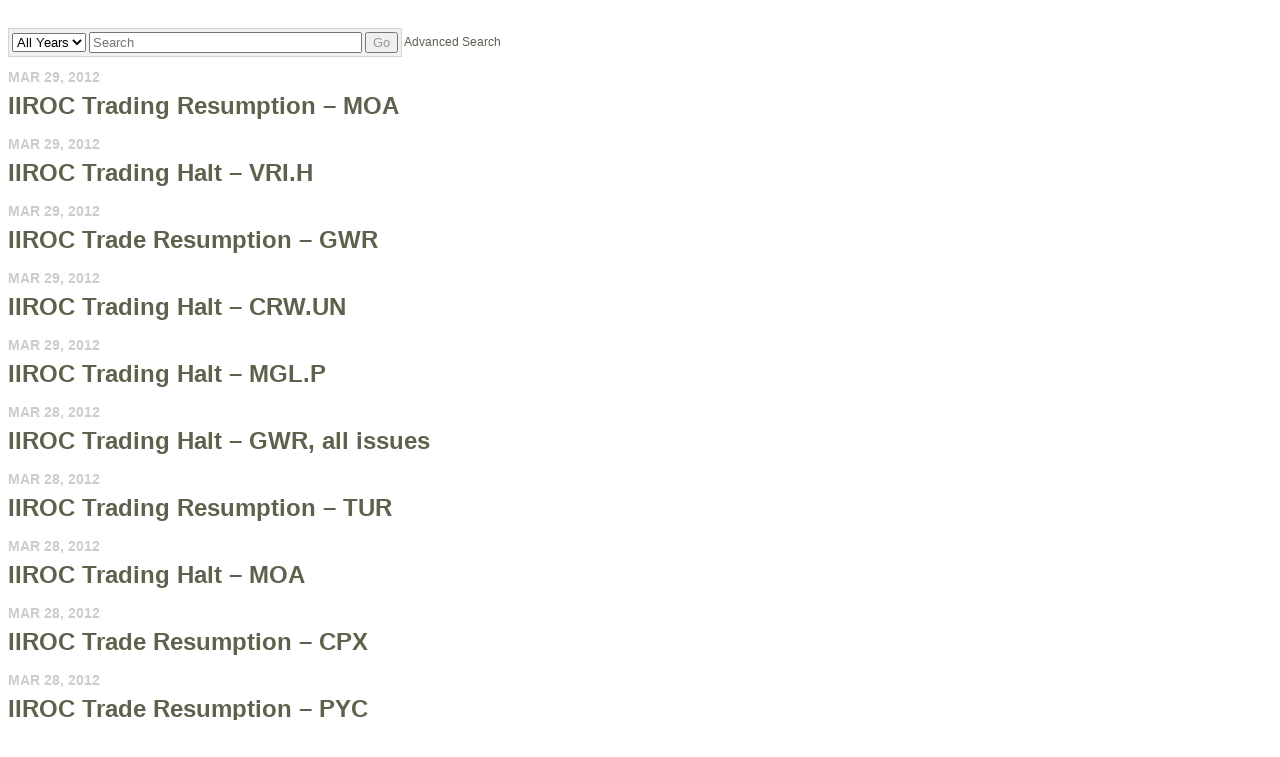

--- FILE ---
content_type: application/javascript; charset=UTF-8
request_url: https://iiroc.mediaroom.com/cdn-cgi/challenge-platform/h/b/scripts/jsd/d251aa49a8a3/main.js?
body_size: 8350
content:
window._cf_chl_opt={AKGCx8:'b'};~function(w7,Yy,Yx,YC,Yi,Yc,YW,YL,Ys,w2){w7=g,function(G,Y,wQ,w6,N,z){for(wQ={G:611,Y:710,N:519,z:701,F:563,h:645,j:696,l:651,o:591,V:673,b:617},w6=g,N=G();!![];)try{if(z=parseInt(w6(wQ.G))/1*(-parseInt(w6(wQ.Y))/2)+parseInt(w6(wQ.N))/3+-parseInt(w6(wQ.z))/4*(-parseInt(w6(wQ.F))/5)+parseInt(w6(wQ.h))/6+parseInt(w6(wQ.j))/7+-parseInt(w6(wQ.l))/8*(parseInt(w6(wQ.o))/9)+parseInt(w6(wQ.V))/10*(-parseInt(w6(wQ.b))/11),z===Y)break;else N.push(N.shift())}catch(F){N.push(N.shift())}}(d,630804),Yy=this||self,Yx=Yy[w7(635)],YC=function(Nt,Nh,NF,NN,NG,w8,Y,N,z,F){return Nt={G:492,Y:501,N:590,z:641,F:498,h:515,j:624},Nh={G:606,Y:682,N:598,z:627,F:641,h:597,j:712,l:488,o:649,V:687,b:625,R:571,E:687,M:606,P:682,e:642,n:529,K:622,m:697,f:682,T:588,v:541,a:650,J:682,D:646,Q:594,y:606,x:675,C:499,i:622,c:712},NF={G:493},NN={G:555,Y:493,N:712,z:568,F:585,h:489,j:568,l:489,o:661,V:704,b:512,R:512,E:505,M:574,P:487,e:521,n:622,K:704,m:703,f:638,T:517,v:714,a:625,J:708,D:682,Q:532,y:577,x:622,C:682,i:585,c:489,Z:534,U:704,A:487,W:650,L:622,X:697,s:705,H:606,O:535,k:521,S:606,B:584,I:622,d0:682,d1:677,d2:529,d3:622,d4:576,d5:680,d6:562,d7:622,d8:620,d9:675},NG={G:597,Y:712},w8=w7,Y={'mYIWb':w8(Nt.G),'EIstC':w8(Nt.Y),'VImRO':function(h,j){return h>j},'oOvpO':w8(Nt.N),'SGXBP':function(h,j){return h<j},'IeJqw':function(h,j){return h-j},'hHPNr':function(h,j){return j&h},'IIdym':function(h,j){return j==h},'ZIeAy':function(h,j){return j|h},'ZRUfQ':function(h,j){return h<<j},'rJwjg':function(h,j){return h&j},'MLqLg':function(h,j){return h==j},'WNhcm':function(h,j){return j|h},'HwRaf':function(h,j){return h<<j},'gOeDS':function(h,j){return h>j},'DBrTp':function(h,j){return h-j},'TgIPQ':function(h,j){return h>j},'yaUfI':function(h,j){return j|h},'kQCPz':function(h,j){return h(j)},'yJkVE':function(h,j){return j|h},'TimeW':function(h,j){return h<<j},'OdpYP':function(h,j){return h<<j},'kcdjk':function(h,j){return h&j},'Rrica':function(h,j){return h==j},'VhOyS':function(h,j){return j|h},'bmLIr':function(h,j){return h<<j},'YweNZ':function(h,j){return h-j},'SKPJu':function(h,j){return j!==h},'QQNVu':w8(Nt.z),'OfjaV':w8(Nt.F),'LGsrq':function(h,j){return h<j},'lZoGm':function(h,j){return j==h},'tkxxu':function(h,j){return h!=j},'IVzPC':function(h,j){return h&j},'iqkZr':function(h,j){return j*h},'QpzGg':function(h,j){return j!=h},'kmYrQ':function(h,j){return j==h},'JcCcI':function(h,j){return j==h}},N=String[w8(Nt.h)],z={'h':function(h){return h==null?'':z.g(h,6,function(j,w9){return w9=g,Y[w9(NG.G)][w9(NG.Y)](j)})},'g':function(j,o,V,wd,R,E,M,P,K,T,J,D,Q,y,x,C,i,Z,U){if(wd=w8,R={'gSvAY':Y[wd(NN.G)],'diaXF':function(A,W){return A(W)}},j==null)return'';for(M={},P={},K='',T=2,J=3,D=2,Q=[],y=0,x=0,C=0;C<j[wd(NN.Y)];C+=1)if(i=j[wd(NN.N)](C),Object[wd(NN.z)][wd(NN.F)][wd(NN.h)](M,i)||(M[i]=J++,P[i]=!0),Z=K+i,Object[wd(NN.j)][wd(NN.F)][wd(NN.h)](M,Z))K=Z;else{if(Object[wd(NN.j)][wd(NN.F)][wd(NN.l)](P,K)){if(Y[wd(NN.o)](256,K[wd(NN.V)](0))){if(Y[wd(NN.b)]!==Y[wd(NN.R)])typeof F===R[wd(NN.E)]&&R[wd(NN.M)](o,V),V();else{for(E=0;Y[wd(NN.P)](E,D);y<<=1,x==Y[wd(NN.e)](o,1)?(x=0,Q[wd(NN.n)](V(y)),y=0):x++,E++);for(U=K[wd(NN.K)](0),E=0;Y[wd(NN.o)](8,E);y=y<<1|Y[wd(NN.m)](U,1),Y[wd(NN.f)](x,o-1)?(x=0,Q[wd(NN.n)](V(y)),y=0):x++,U>>=1,E++);}}else{for(U=1,E=0;E<D;y=Y[wd(NN.T)](y<<1.51,U),o-1==x?(x=0,Q[wd(NN.n)](V(y)),y=0):x++,U=0,E++);for(U=K[wd(NN.K)](0),E=0;16>E;y=Y[wd(NN.v)](y,1)|Y[wd(NN.a)](U,1),Y[wd(NN.J)](x,Y[wd(NN.e)](o,1))?(x=0,Q[wd(NN.n)](V(y)),y=0):x++,U>>=1,E++);}T--,0==T&&(T=Math[wd(NN.D)](2,D),D++),delete P[K]}else for(U=M[K],E=0;Y[wd(NN.P)](E,D);y=Y[wd(NN.Q)](Y[wd(NN.y)](y,1),U&1),x==o-1?(x=0,Q[wd(NN.x)](V(y)),y=0):x++,U>>=1,E++);K=(T--,Y[wd(NN.J)](0,T)&&(T=Math[wd(NN.C)](2,D),D++),M[Z]=J++,String(i))}if(''!==K){if(Object[wd(NN.z)][wd(NN.i)][wd(NN.c)](P,K)){if(Y[wd(NN.Z)](256,K[wd(NN.U)](0))){for(E=0;Y[wd(NN.A)](E,D);y<<=1,x==Y[wd(NN.W)](o,1)?(x=0,Q[wd(NN.L)](V(y)),y=0):x++,E++);for(U=K[wd(NN.K)](0),E=0;Y[wd(NN.X)](8,E);y=Y[wd(NN.s)](y<<1.15,Y[wd(NN.a)](U,1)),o-1==x?(x=0,Q[wd(NN.n)](Y[wd(NN.H)](V,y)),y=0):x++,U>>=1,E++);}else{for(U=1,E=0;E<D;y=Y[wd(NN.O)](y<<1.94,U),x==Y[wd(NN.k)](o,1)?(x=0,Q[wd(NN.L)](Y[wd(NN.S)](V,y)),y=0):x++,U=0,E++);for(U=K[wd(NN.K)](0),E=0;16>E;y=Y[wd(NN.B)](y,1)|1&U,x==Y[wd(NN.k)](o,1)?(x=0,Q[wd(NN.I)](V(y)),y=0):x++,U>>=1,E++);}T--,0==T&&(T=Math[wd(NN.d0)](2,D),D++),delete P[K]}else for(U=M[K],E=0;E<D;y=Y[wd(NN.d1)](y,1)|Y[wd(NN.d2)](U,1),x==o-1?(x=0,Q[wd(NN.d3)](V(y)),y=0):x++,U>>=1,E++);T--,Y[wd(NN.d4)](0,T)&&D++}for(U=2,E=0;E<D;y=Y[wd(NN.d5)](Y[wd(NN.d6)](y,1),1.7&U),x==o-1?(x=0,Q[wd(NN.d7)](V(y)),y=0):x++,U>>=1,E++);for(;;)if(y<<=1,x==Y[wd(NN.d8)](o,1)){Q[wd(NN.d3)](V(y));break}else x++;return Q[wd(NN.d9)]('')},'j':function(h,Nz,wg){return Nz={G:704},wg=w8,null==h?'':h==''?null:z.i(h[wg(NF.G)],32768,function(j,wp){return wp=wg,h[wp(Nz.G)](j)})},'i':function(j,o,V,wG,R,E,M,P,K,T,J,D,Q,y,x,C,A,i,Z,U){for(wG=w8,R=[],E=4,M=4,P=3,K=[],D=Y[wG(Nh.G)](V,0),Q=o,y=1,T=0;3>T;R[T]=T,T+=1);for(x=0,C=Math[wG(Nh.Y)](2,2),J=1;C!=J;)if(Y[wG(Nh.N)](Y[wG(Nh.z)],wG(Nh.F)))return Y[wG(Nh.h)][wG(Nh.j)](Y);else for(i=Y[wG(Nh.l)][wG(Nh.o)]('|'),Z=0;!![];){switch(i[Z++]){case'0':x|=(Y[wG(Nh.V)](0,U)?1:0)*J;continue;case'1':J<<=1;continue;case'2':U=Q&D;continue;case'3':Q>>=1;continue;case'4':0==Q&&(Q=o,D=V(y++));continue}break}switch(x){case 0:for(x=0,C=Math[wG(Nh.Y)](2,8),J=1;J!=C;U=Y[wG(Nh.b)](D,Q),Q>>=1,Y[wG(Nh.R)](0,Q)&&(Q=o,D=Y[wG(Nh.G)](V,y++)),x|=(Y[wG(Nh.E)](0,U)?1:0)*J,J<<=1);A=Y[wG(Nh.M)](N,x);break;case 1:for(x=0,C=Math[wG(Nh.P)](2,16),J=1;Y[wG(Nh.e)](J,C);U=Y[wG(Nh.n)](D,Q),Q>>=1,0==Q&&(Q=o,D=Y[wG(Nh.M)](V,y++)),x|=J*(0<U?1:0),J<<=1);A=Y[wG(Nh.M)](N,x);break;case 2:return''}for(T=R[3]=A,K[wG(Nh.K)](A);;){if(Y[wG(Nh.m)](y,j))return'';for(x=0,C=Math[wG(Nh.P)](2,P),J=1;J!=C;U=Q&D,Q>>=1,Q==0&&(Q=o,D=V(y++)),x|=(0<U?1:0)*J,J<<=1);switch(A=x){case 0:for(x=0,C=Math[wG(Nh.f)](2,8),J=1;C!=J;U=Y[wG(Nh.T)](D,Q),Q>>=1,Q==0&&(Q=o,D=V(y++)),x|=Y[wG(Nh.v)](0<U?1:0,J),J<<=1);R[M++]=N(x),A=Y[wG(Nh.a)](M,1),E--;break;case 1:for(x=0,C=Math[wG(Nh.J)](2,16),J=1;Y[wG(Nh.D)](J,C);U=D&Q,Q>>=1,Y[wG(Nh.Q)](0,Q)&&(Q=o,D=Y[wG(Nh.y)](V,y++)),x|=(0<U?1:0)*J,J<<=1);R[M++]=Y[wG(Nh.M)](N,x),A=M-1,E--;break;case 2:return K[wG(Nh.x)]('')}if(Y[wG(Nh.C)](0,E)&&(E=Math[wG(Nh.J)](2,P),P++),R[A])A=R[A];else if(M===A)A=T+T[wG(Nh.j)](0);else return null;K[wG(Nh.i)](A),R[M++]=T+A[wG(Nh.c)](0),E--,T=A,0==E&&(E=Math[wG(Nh.P)](2,P),P++)}}},F={},F[w8(Nt.j)]=z.h,F}(),Yi={},Yi[w7(684)]='o',Yi[w7(560)]='s',Yi[w7(494)]='u',Yi[w7(639)]='z',Yi[w7(623)]='n',Yi[w7(513)]='I',Yi[w7(524)]='b',Yc=Yi,Yy[w7(601)]=function(G,Y,N,z,Na,Nv,NT,wF,F,j,o,V,R,E,M){if(Na={G:603,Y:679,N:556,z:669,F:527,h:548,j:593,l:580,o:561,V:493,b:686,R:686,E:508,M:514,P:486,e:557,n:518,K:612,m:586,f:566},Nv={G:637,Y:561,N:493,z:700,F:523,h:658},NT={G:568,Y:585,N:489,z:622},wF=w7,F={'JeKMx':function(P,K){return P<K},'ssmPM':function(P,K){return P===K},'bAdWW':function(P,K){return P+K},'WUuyy':function(P,K){return P===K},'LSffg':function(P,K){return P+K},'GGVds':function(P,K,T){return P(K,T)},'LVWAL':function(P,K){return P+K},'QMpCR':function(P,K,T){return P(K,T)},'DwHKa':function(P,K){return P+K}},null===Y||Y===void 0)return z;for(j=YA(Y),G[wF(Na.G)][wF(Na.Y)]&&(j=j[wF(Na.N)](G[wF(Na.G)][wF(Na.Y)](Y))),j=G[wF(Na.z)][wF(Na.F)]&&G[wF(Na.h)]?G[wF(Na.z)][wF(Na.F)](new G[(wF(Na.h))](j)):function(P,wh,K){for(wh=wF,P[wh(Nv.G)](),K=0;F[wh(Nv.Y)](K,P[wh(Nv.N)]);F[wh(Nv.z)](P[K],P[F[wh(Nv.F)](K,1)])?P[wh(Nv.h)](K+1,1):K+=1);return P}(j),o='nAsAaAb'.split('A'),o=o[wF(Na.j)][wF(Na.l)](o),V=0;F[wF(Na.o)](V,j[wF(Na.V)]);V++)if(wF(Na.b)!==wF(Na.R))return null;else(R=j[V],E=YU(G,Y,R),o(E))?(M=F[wF(Na.E)]('s',E)&&!G[wF(Na.M)](Y[R]),F[wF(Na.E)](wF(Na.P),F[wF(Na.e)](N,R))?F[wF(Na.n)](h,N+R,E):M||h(F[wF(Na.K)](N,R),Y[R])):F[wF(Na.m)](h,F[wF(Na.f)](N,R),E);return z;function h(P,K,wz){wz=g,Object[wz(NT.G)][wz(NT.Y)][wz(NT.N)](z,K)||(z[K]=[]),z[K][wz(NT.z)](P)}},YW=w7(582)[w7(649)](';'),YL=YW[w7(593)][w7(580)](YW),Yy[w7(711)]=function(Y,N,NQ,wt,z,F,h,j,l,o){for(NQ={G:579,Y:665,N:493,z:579,F:493,h:702,j:622,l:609},wt=w7,z={},z[wt(NQ.G)]=function(V,R){return V<R},F=z,h=Object[wt(NQ.Y)](N),j=0;j<h[wt(NQ.N)];j++)if(l=h[j],'f'===l&&(l='N'),Y[l]){for(o=0;F[wt(NQ.z)](o,N[h[j]][wt(NQ.F)]);-1===Y[l][wt(NQ.h)](N[h[j]][o])&&(YL(N[h[j]][o])||Y[l][wt(NQ.j)]('o.'+N[h[j]][o])),o++);}else Y[l]=N[h[j]][wt(NQ.l)](function(V){return'o.'+V})},Ys=null,w2=w1(),w4();function w3(F,h,zY,wf,j,l,o,V,b,R,E,M,P,n){if(zY={G:657,Y:668,N:511,z:587,F:634,h:540,j:657,l:630,o:490,V:578,b:553,R:531,E:633,M:503,P:551,e:550,n:549,K:643,m:490,f:690,T:698,v:490,a:509,J:608,D:667,Q:526,y:589,x:545,C:668,i:506,c:624},wf=w7,j={},j[wf(zY.G)]=function(K,m){return K+m},j[wf(zY.Y)]=wf(zY.N),l=j,!YS(0))return![];V=(o={},o[wf(zY.z)]=F,o[wf(zY.F)]=h,o);try{b=Yy[wf(zY.h)],R=l[wf(zY.j)](wf(zY.l)+Yy[wf(zY.o)][wf(zY.V)]+wf(zY.b),b.r)+wf(zY.R),E=new Yy[(wf(zY.E))](),E[wf(zY.M)](wf(zY.P),R),E[wf(zY.e)]=2500,E[wf(zY.n)]=function(){},M={},M[wf(zY.K)]=Yy[wf(zY.m)][wf(zY.K)],M[wf(zY.f)]=Yy[wf(zY.m)][wf(zY.f)],M[wf(zY.T)]=Yy[wf(zY.v)][wf(zY.T)],M[wf(zY.a)]=Yy[wf(zY.m)][wf(zY.J)],M[wf(zY.D)]=w2,P=M,n={},n[wf(zY.Q)]=V,n[wf(zY.y)]=P,n[wf(zY.x)]=l[wf(zY.C)],E[wf(zY.i)](YC[wf(zY.c)](n))}catch(K){}}function YB(NB,wM,G){return NB={G:540,Y:605},wM=w7,G=Yy[wM(NB.G)],Math[wM(NB.Y)](+atob(G.t))}function w0(G,Y,zd,z9,z8,z7,we,N,z,F,h){zd={G:551,Y:550,N:666,z:630,F:540,h:713,j:490,l:633,o:503,V:510,b:510,R:631,E:596,M:578,P:715,e:607,n:550,K:549,m:688,f:536,T:537,v:500,a:572,J:500,D:607,Q:706,y:506,x:624,C:647},z9={G:691},z8={G:663,Y:559,N:525},z7={G:685,Y:553,N:674,z:533,F:610,h:528,j:516,l:649,o:550,V:549,b:526,R:589,E:545,M:511,P:506,e:624,n:630,K:490,m:578,f:685,T:531,v:540,a:503,J:674,D:633,Q:643,y:643,x:690,C:490,i:690,c:698,Z:698,U:509,A:490,W:608,L:667,X:629},we=w7,N={'rSQVJ':we(zd.G),'GEHTA':function(j,l){return l!==j},'OnhWP':we(zd.Y),'FTawC':we(zd.N),'ZKwwa':function(j,l){return j+l},'lRRYr':function(j,l){return j+l},'knZVG':we(zd.z),'ixyEf':function(j){return j()},'trGQd':function(j){return j()}},z=Yy[we(zd.F)],console[we(zd.h)](Yy[we(zd.j)]),F=new Yy[(we(zd.l))](),F[we(zd.o)](we(zd.G),N[we(zd.V)](N[we(zd.b)](N[we(zd.R)](N[we(zd.E)],Yy[we(zd.j)][we(zd.M)]),we(zd.P)),z.r)),z[we(zd.e)]&&(F[we(zd.n)]=5e3,F[we(zd.K)]=function(wn,j,l,V,b,R,E,M,P,e,n){if(wn=we,j={},j[wn(z7.G)]=wn(z7.Y),j[wn(z7.N)]=N[wn(z7.z)],l=j,N[wn(z7.F)](wn(z7.h),wn(z7.h))){for(V=wn(z7.j)[wn(z7.l)]('|'),b=0;!![];){switch(V[b++]){case'0':P[wn(z7.o)]=2500;continue;case'1':P[wn(z7.V)]=function(){};continue;case'2':R={},R[wn(z7.b)]=f,R[wn(z7.R)]=n,R[wn(z7.E)]=wn(z7.M),P[wn(z7.P)](m[wn(z7.e)](R));continue;case'3':E=wn(z7.n)+R[wn(z7.K)][wn(z7.m)]+l[wn(z7.f)]+M.r+wn(z7.T);continue;case'4':M=b[wn(z7.v)];continue;case'5':P[wn(z7.a)](l[wn(z7.J)],E);continue;case'6':P=new E[(wn(z7.D))]();continue;case'7':n=(e={},e[wn(z7.Q)]=M[wn(z7.K)][wn(z7.y)],e[wn(z7.x)]=P[wn(z7.C)][wn(z7.i)],e[wn(z7.c)]=e[wn(z7.C)][wn(z7.Z)],e[wn(z7.U)]=n[wn(z7.A)][wn(z7.W)],e[wn(z7.L)]=K,e);continue}break}}else Y(N[wn(z7.X)])}),F[we(zd.m)]=function(wK){wK=we,F[wK(z8.G)]>=200&&F[wK(z8.G)]<300?Y(wK(z8.Y)):Y(wK(z8.N)+F[wK(z8.G)])},F[we(zd.f)]=function(wm){wm=we,Y(N[wm(z9.G)])},h={'t':N[we(zd.T)](YB),'lhr':Yx[we(zd.v)]&&Yx[we(zd.v)][we(zd.a)]?Yx[we(zd.J)][we(zd.a)]:'','api':z[we(zd.D)]?!![]:![],'c':N[we(zd.Q)](Yk),'payload':G},F[we(zd.y)](YC[we(zd.x)](JSON[we(zd.C)](h)))}function w5(z,F,zV,wD,h,j,l,o){if(zV={G:504,Y:559,N:662,z:567,F:607,h:504,j:545,l:565,o:644,V:654,b:559,R:672,E:575,M:545,P:565,e:654,n:662,K:491,m:672},wD=w7,h={},h[wD(zV.G)]=wD(zV.Y),h[wD(zV.N)]=wD(zV.z),j=h,!z[wD(zV.F)])return;F===j[wD(zV.h)]?(l={},l[wD(zV.j)]=wD(zV.l),l[wD(zV.o)]=z.r,l[wD(zV.V)]=wD(zV.b),Yy[wD(zV.R)][wD(zV.E)](l,'*')):(o={},o[wD(zV.M)]=wD(zV.P),o[wD(zV.o)]=z.r,o[wD(zV.e)]=j[wD(zV.n)],o[wD(zV.K)]=F,Yy[wD(zV.m)][wD(zV.E)](o,'*'))}function YA(G,NR,wN,Y){for(NR={G:556,Y:665,N:694},wN=w7,Y=[];null!==G;Y=Y[wN(NR.G)](Object[wN(NR.Y)](G)),G=Object[wN(NR.N)](G));return Y}function YU(Y,N,z,Nb,ww,F,h,j,l){h=(Nb={G:547,Y:570,N:538,z:684,F:583,h:501,j:655,l:655,o:669,V:615,b:547,R:669,E:547},ww=w7,F={},F[ww(Nb.G)]=function(o,V){return V===o},F[ww(Nb.Y)]=function(o,V){return V==o},F[ww(Nb.N)]=ww(Nb.z),F[ww(Nb.F)]=ww(Nb.h),F);try{j=N[z]}catch(o){return'i'}if(null==j)return h[ww(Nb.G)](void 0,j)?'u':'x';if(h[ww(Nb.Y)](h[ww(Nb.N)],typeof j))try{if(ww(Nb.h)==typeof j[ww(Nb.j)])return j[ww(Nb.l)](function(){}),'p'}catch(V){}return Y[ww(Nb.o)][ww(Nb.V)](j)?'a':h[ww(Nb.b)](j,Y[ww(Nb.R)])?'D':h[ww(Nb.E)](!0,j)?'T':h[ww(Nb.G)](!1,j)?'F':(l=typeof j,h[ww(Nb.F)]==l?YZ(Y,j)?'N':'f':Yc[l]||'?')}function YH(G,NU,NZ,wl,Y,N){NU={G:501,Y:539,N:626},NZ={G:709,Y:558,N:595},wl=w7,Y={'WMnLK':wl(NU.G),'hVohz':function(z,F){return z(F)},'glRoi':function(z){return z()},'hJaBS':wl(NU.Y)},N=YX(),w0(N.r,function(z,wo){wo=wl,typeof G===Y[wo(NZ.G)]&&Y[wo(NZ.Y)](G,z),Y[wo(NZ.N)](Yq)}),N.e&&w3(Y[wl(NU.N)],N.e)}function YZ(Y,N,Nj,wY,z,F){return Nj={G:621,Y:636,N:692,z:568,F:648,h:489,j:702,l:621},wY=w7,z={},z[wY(Nj.G)]=wY(Nj.Y),F=z,N instanceof Y[wY(Nj.N)]&&0<Y[wY(Nj.N)][wY(Nj.z)][wY(Nj.F)][wY(Nj.h)](N)[wY(Nj.j)](F[wY(Nj.l)])}function d(zb){return zb='hVohz,success,string,JeKMx,bmLIr,30iCSUOd,appendChild,cloudflare-invisible,DwHKa,error,prototype,MWYbT,WrCrb,lZoGm,href,fXpzY,diaXF,postMessage,Rrica,HwRaf,AKGCx8,IGfvE,bind,contentWindow,_cf_chl_opt;JJgc4;PJAn2;kJOnV9;IWJi4;OHeaY1;DqMg0;FKmRv9;LpvFx1;cAdz2;PqBHf2;nFZCC5;ddwW5;pRIb1;rxvNi8;RrrrA2;erHi9,SDIbB,TimeW,hasOwnProperty,QMpCR,AdeF3,IVzPC,chctx,EOnKu,9pzxBVF,eicrd,includes,kmYrQ,glRoi,knZVG,mYIWb,SKPJu,jnjqd,LkbrJ,pRIb1,randomUUID,Object,removeChild,floor,kQCPz,api,aUjz8,map,GEHTA,1PxElYR,LVWAL,now,txatL,isArray,bJLwj,11SIWIqZ,display: none,BUAFH,YweNZ,gLWqq,push,number,pMhr,rJwjg,hJaBS,QQNVu,MfEwC,OnhWP,/cdn-cgi/challenge-platform/h/,lRRYr,1|4|0|2|3,XMLHttpRequest,TYlZ6,document,[native code],sort,IIdym,symbol,jsDgu,JjXNz,tkxxu,CnwA5,sid,7495458zXEeYR,QpzGg,stringify,toString,split,DBrTp,7923968OMgpkq,MggOE,onreadystatechange,event,catch,iframe,ENOQL,splice,bFreK,qxvDJ,VImRO,LYvao,status,cqoIp,keys,xhr-error,JBxy9,MkqgB,Array,addEventListener,QBCdF,parent,2123740hMoVFd,trjTm,join,EIaTv,OdpYP,kLRdH,getOwnPropertyNames,VhOyS,OpQeO,pow,SLTNR,object,QKquQ,tIckc,LGsrq,onload,navigator,SSTpq3,FTawC,Function,NTbyE,getPrototypeOf,tabIndex,1455797BGNFPr,TgIPQ,LRmiB4,cJaen,ssmPM,96308bpVyEJ,indexOf,hHPNr,charCodeAt,yaUfI,trGQd,readyState,MLqLg,WMnLK,1532810rmqctO,rxvNi8,charAt,log,ZRUfQ,/jsd/oneshot/d251aa49a8a3/0.861225907290265:1768597821:EFWKYI3j1ZUcWtE6nf8i-yGZ4M25prnL3aIuRIaYRlk/,loading,hKoTQ,d.cookie,SGXBP,OfjaV,call,_cf_chl_opt,detail,Wc$HDK9u+i0Rw-vVkTEyngSJMfOXa4r63QzYGel7xIt1bN2ZohPsAq8dUCm5jLpBF,length,undefined,YFzHZ,1|2|3|4|0,random,2|3|4|0|1,JcCcI,location,function,contentDocument,open,LGRuD,gSvAY,send,body,WUuyy,pkLOA2,ZKwwa,jsd,oOvpO,bigint,isNaN,fromCharCode,4|3|6|5|0|1|7|2,ZIeAy,GGVds,2995209IMsuTh,Ibnst,IeJqw,DOMContentLoaded,bAdWW,boolean,http-code:,errorInfoObject,from,hQfck,kcdjk,NjJvD,/invisible/jsd,WNhcm,rSQVJ,gOeDS,yJkVE,onerror,ixyEf,KJJmS,error on cf_chl_props,__CF$cv$params,iqkZr,7|8|3|2|5|10|0|9|4|6|1,createElement,style,source,GkJyo,oYXOv,Set,ontimeout,timeout,POST,clientInformation,/b/ov1/0.861225907290265:1768597821:EFWKYI3j1ZUcWtE6nf8i-yGZ4M25prnL3aIuRIaYRlk/,RKlWF,EIstC,concat,LSffg'.split(','),d=function(){return zb},d()}function Yq(Nk,NO,wb,G,Y){if(Nk={G:699,Y:640,N:520},NO={G:699,Y:683},wb=w7,G={'SLTNR':wb(Nk.G),'jsDgu':function(N,z,F){return N(z,F)},'Ibnst':function(N,z){return N*z}},Y=YO(),null===Y)return;Ys=(Ys&&clearTimeout(Ys),G[wb(Nk.Y)](setTimeout,function(wR){if(wR=wb,wR(NO.G)!==G[wR(NO.Y)])return'i';else YH()},G[wb(Nk.N)](Y,1e3)))}function g(p,G,Y,w){return p=p-484,Y=d(),w=Y[p],w}function YX(NC,wj,N,z,F,h,j,l,o,V,M,P,n,K,a){N=(NC={G:618,Y:502,N:652,z:656,F:693,h:671,j:614,l:542,o:649,V:659,b:507,R:564,E:695,M:581,P:604,e:543,n:554,K:544,m:530,f:659,T:552,v:689,a:676,J:693,D:664,Q:656,y:695,x:507,C:581,i:659,c:552,Z:689,U:616,A:681,W:507,L:604},wj=w7,{'NjJvD':wj(NC.G),'bFreK':function(b,R,E,M,P){return b(R,E,M,P)},'bJLwj':function(b,R,E,M,P){return b(R,E,M,P)},'OpQeO':wj(NC.Y),'txatL':wj(NC.N),'RKlWF':wj(NC.z),'EIaTv':function(b,R){return R===b},'cqoIp':wj(NC.F)});try{if(wj(NC.h)!==N[wj(NC.j)]){for(z=wj(NC.l)[wj(NC.o)]('|'),F=0;!![];){switch(z[F++]){case'0':o=N[wj(NC.V)](pRIb1,j,j,'',o);continue;case'1':return h={},h.r=o,h.e=null,h;case'2':Yx[wj(NC.b)][wj(NC.R)](l);continue;case'3':l[wj(NC.E)]='-1';continue;case'4':o=pRIb1(j,l[wj(NC.Y)],'d.',o);continue;case'5':j=l[wj(NC.M)];continue;case'6':Yx[wj(NC.b)][wj(NC.P)](l);continue;case'7':l=Yx[wj(NC.e)](N[wj(NC.n)]);continue;case'8':l[wj(NC.K)]=N[wj(NC.m)];continue;case'9':o=N[wj(NC.f)](pRIb1,j,j[wj(NC.T)]||j[wj(NC.v)],'n.',o);continue;case'10':o={};continue}break}}else return![]}catch(R){if(N[wj(NC.a)](wj(NC.J),N[wj(NC.D)]))return V={},V.r={},V.e=R,V;else try{return M=E[wj(NC.e)](wj(NC.Q)),M[wj(NC.K)]=N[wj(NC.m)],M[wj(NC.y)]='-1',M[wj(NC.x)][wj(NC.R)](M),P=M[wj(NC.C)],n={},n=N[wj(NC.i)](P,P,P,'',n),n=N[wj(NC.i)](R,P,P[wj(NC.c)]||P[wj(NC.Z)],'n.',n),n=N[wj(NC.U)](n,P,M[N[wj(NC.A)]],'d.',n),K[wj(NC.W)][wj(NC.L)](M),K={},K.r=n,K.e=null,K}catch(J){return a={},a.r={},a.e=J,a}}}function YS(Y,NS,wE,N,z){return NS={G:678,Y:678,N:497},wE=w7,N={},N[wE(NS.G)]=function(F,h){return F<h},z=N,z[wE(NS.Y)](Math[wE(NS.N)](),Y)}function Yk(){return YO()!==null}function YI(z0,wP,Y,N,z,F,h,j,l){for(z0={G:546,Y:496,N:649,z:605,F:546,h:613},wP=w7,Y={},Y[wP(z0.G)]=function(o,V){return o/V},N=Y,z=wP(z0.Y)[wP(z0.N)]('|'),F=0;!![];){switch(z[F++]){case'0':return!![];case'1':h=3600;continue;case'2':j=YB();continue;case'3':l=Math[wP(z0.z)](N[wP(z0.F)](Date[wP(z0.h)](),1e3));continue;case'4':if(l-j>h)return![];continue}break}}function w1(zg,wu){return zg={G:602,Y:602},wu=w7,crypto&&crypto[wu(zg.G)]?crypto[wu(zg.Y)]():''}function YO(NL,wV,Y,N,z,F,h,j){for(NL={G:573,Y:592,N:623,z:619,F:632,h:649,j:540,l:573},wV=w7,Y={},Y[wV(NL.G)]=function(l,o){return o!==l},Y[wV(NL.Y)]=wV(NL.N),Y[wV(NL.z)]=function(l,o){return l<o},N=Y,z=wV(NL.F)[wV(NL.h)]('|'),F=0;!![];){switch(z[F++]){case'0':h=j.i;continue;case'1':j=Yy[wV(NL.j)];continue;case'2':if(N[wV(NL.l)](typeof h,N[wV(NL.Y)])||N[wV(NL.z)](h,30))return null;continue;case'3':return h;case'4':if(!j)return null;continue}break}}function w4(zo,zl,zt,wT,G,Y,N,z,F){if(zo={G:495,Y:484,N:522,z:540,F:707,h:600,j:670,l:670,o:628,V:653},zl={G:707,Y:600,N:653,z:569},zt={G:599,Y:485,N:493,z:660,F:702,h:622,j:609},wT=w7,G={'jnjqd':function(h,j){return h===j},'hKoTQ':wT(zo.G),'LkbrJ':wT(zo.Y),'MWYbT':function(h){return h()},'MfEwC':wT(zo.N)},Y=Yy[wT(zo.z)],!Y)return;if(!YI())return;(N=![],z=function(zz,wa,h,l,o){if(zz={G:599},wa=wT,h={'qxvDJ':function(j,l,wv){return wv=g,G[wv(zz.G)](j,l)}},!N){if(G[wa(zt.G)](G[wa(zt.Y)],G[wa(zt.Y)])){if(N=!![],!YI())return;YH(function(j){w5(Y,j)})}else if(l=a[J],'f'===l&&(l='N'),D[l]){for(o=0;o<Q[y[x]][wa(zt.N)];h[wa(zt.z)](-1,C[l][wa(zt.F)](i[c[Z]][o]))&&(U(A[W[L]][o])||X[l][wa(zt.h)]('o.'+s[H[O]][o])),o++);}else k[l]=S[B[I]][wa(zt.j)](function(d3){return'o.'+d3})}},Yx[wT(zo.F)]!==G[wT(zo.h)])?z():Yy[wT(zo.j)]?Yx[wT(zo.l)](G[wT(zo.o)],z):(F=Yx[wT(zo.V)]||function(){},Yx[wT(zo.V)]=function(wJ){wJ=wT,F(),Yx[wJ(zl.G)]!==G[wJ(zl.Y)]&&(Yx[wJ(zl.N)]=F,G[wJ(zl.z)](z))})}}()